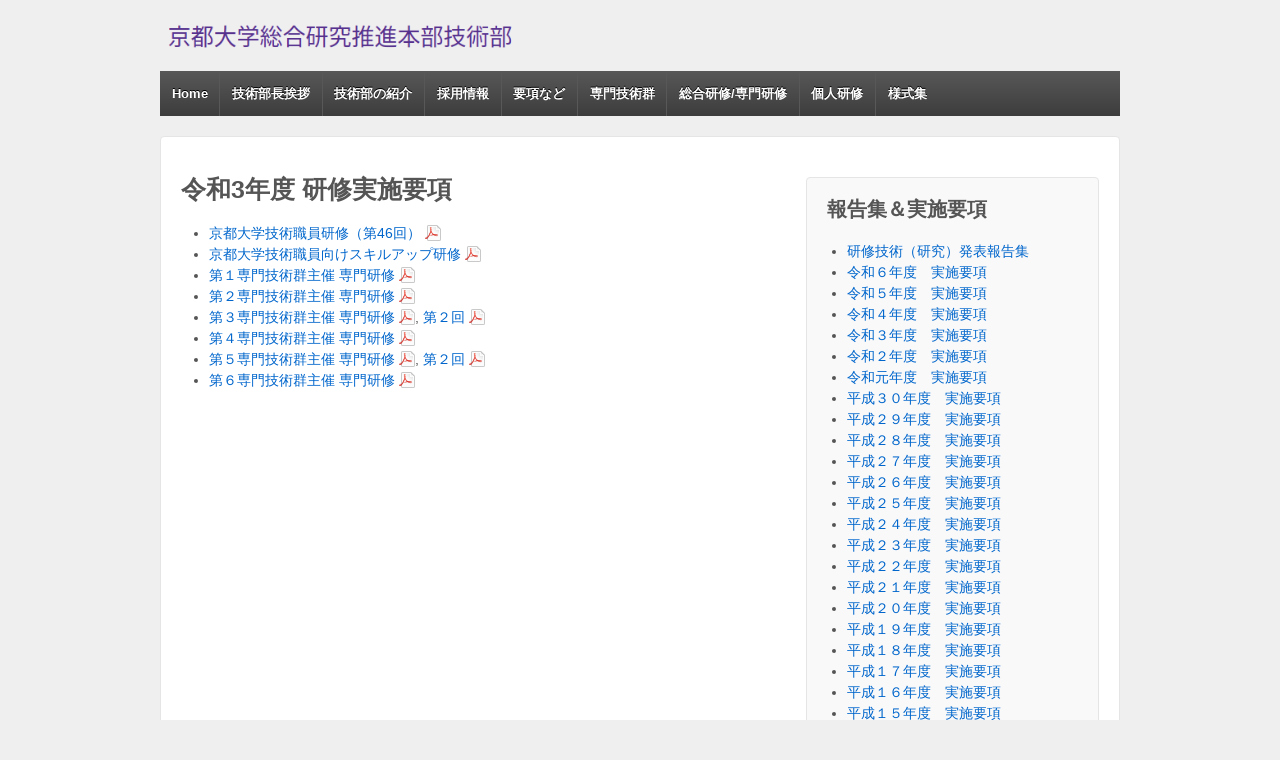

--- FILE ---
content_type: text/html; charset=UTF-8
request_url: https://tech.adm.kyoto-u.ac.jp/tech/training/r03
body_size: 7673
content:
<!doctype html>
<!--[if !IE]>      <html class="no-js non-ie" lang="en-US"> <![endif]-->
<!--[if IE 7 ]>    <html class="no-js ie7" lang="en-US"> <![endif]-->
<!--[if IE 8 ]>    <html class="no-js ie8" lang="en-US"> <![endif]-->
<!--[if IE 9 ]>    <html class="no-js ie9" lang="en-US"> <![endif]-->
<!--[if gt IE 9]><!-->
<html class="no-js" lang="ja_JP">
  <!--<![endif]-->
  <head>
    <meta charset="UTF-8" />
    <meta name="viewport" content="width=device-width, user-scalable=no, initial-scale=1.0, minimum-scale=1.0, maximum-scale=1.0">    <title>令和3年度 研修実施要項 : 京都大学総合研究推進本部技術部</title>    <link href="/tech/favicon.ico" type="image/x-icon" rel="shortcut icon">
    <link rel="stylesheet" id='responsive-style-css' href="/tech/themes/responsive/css/style.css" type="text/css" />   
    <link rel="stylesheet" id='responsive-media-queries-css' href="/tech/themes/responsive/css/media-queries.css" type="text/css" />   
    <link rel="stylesheet" id='iconize-css' href="/tech/themes/responsive/css/iconize.css" type="text/css" />   
    <script type='text/javascript' src='/tech/themes/responsive/scripts/jquery.js'></script>
    <script type='text/javascript' src='/tech/themes/responsive/scripts/jquery-migrate.js'></script>
    <script type='text/javascript' src='/tech/themes/responsive/scripts/responsive-modernizr.js'></script>
    <!-- Responsive 1.9.3.3 -->
  </head>  <body class="home blog">    <div id="container" class="hfeed">
      <div id="header">
        <div id="logo">
           <a href="/tech">
            <img id="logo-img" src="/tech/themes/responsive/images/new-logo.png" width="360" height="60" alt="京都大学総合研究推進本部技術部" />
          </a> 
        </div>
        <!-- end of #logo -->
        <div class="main-nav">
          <ul class="menu">
            <li class="page_item">
              <a href="/tech" title="Home">Home</a>
            </li>

            <li class="page_item">
              <a href="/tech/manager/" title="技術部長挨拶">技術部長挨拶</a>
           </li>

            <li class="page_item">
              <a href="/tech/about/" title="技術部の紹介">技術部の紹介</a>
            </li>
            <li class="page_item">
              <a href="/tech/recruit/" title="採用情報">採用情報</a>
            </li>
            <li class="page_item">
              <a href="/tech/rules/" title="要項など">要項など</a>
            </li>
            <li class="page_item">
              <a href="/tech/group/" title="専門技術群">専門技術群</a>
            </li>
            <li class="page_item">
              <a href="/tech/training/" title="総合研修/専門研修">総合研修/専門研修</a>
            </li>
            <li class="page_item">
              <a href="/tech/kojin/" title="個人研修">個人研修</a>
            </li>
            <li class="page_item">
              <a href="/tech/yoshiki/" title="様式集">様式集</a>
            </li>
<!--
            <li class="page_item">
              <a href="/tech/inquiry" title="お問い合わせ">お問い合わせ</a>
            </li>
-->
          </ul>
        </div>
      </div>
      <!-- end of #header -->
      <div id="wrapper" class="clearfix">        <div id="content" class="grid col-620">          <div id="post" class="post page type-page status-publish hentry">
            <h1 class="entry-title post-title">令和3年度 研修実施要項</h1>            <div class="post-entry"><ul>
<li><a href="/tech/docs/traning/r03/all.pdf">京都大学技術職員研修（第46回）</a></li>
<li><a href="/tech/docs/traning/r03/all_skillup.pdf">京都大学技術職員向けスキルアップ研修</a></li>
<li><a href="/tech/docs/traning/r03/kenshu_1gp.pdf">第１専門技術群主催 専門研修</a></li>
<li><a href="/tech/docs/traning/r03/kenshu_2gp.pdf">第２専門技術群主催 専門研修</a></li>
<li><a href="/tech/docs/traning/r03/kenshu_3gp.pdf">第３専門技術群主催 専門研修</a>, <a href="/tech/docs/traning/r03/kenshu_5gp-2.pdf">第２回</a></li>
<li><a href="/tech/docs/traning/r03/kenshu_4gp.pdf">第４専門技術群主催 専門研修</a></li>
<li><a href="/tech/docs/traning/r03/kenshu_5gp.pdf">第５専門技術群主催 専門研修</a>, <a href="/tech/docs/traning/r03/kenshu_5gp-2.pdf">第２回</a></li>
<li><a href="/tech/docs/traning/r03/kenshu_6gp.pdf">第６専門技術群主催 専門研修</a></li>
</ul>

            </div>
            <!-- end of .post-entry -->
          </div>
          <!-- end of #post -->
        </div>
        <!-- end of #content -->        <div id="widgets" class="grid col-300 fit">
          <div class="widget-wrapper">            <div class="widget-title">報告集＆実施要項</div><ul>
<li><a href="../training/report">研修技術（研究）発表報告集</a></li>
<li><a href="../training/r06">令和６年度　実施要項</a></li>
<li><a href="../training/r05">令和５年度　実施要項</a></li>
<li><a href="../training/r04">令和４年度　実施要項</a></li>
<li><a href="../training/r03">令和３年度　実施要項</a></li>
<li><a href="../training/r02">令和２年度　実施要項</a></li>
<li><a href="../training/r01">令和元年度　実施要項</a></li>
<li><a href="../training/h30">平成３０年度　実施要項</a></li>
<li><a href="../training/h29">平成２９年度　実施要項</a></li>
<li><a href="../training/h28">平成２８年度　実施要項</a></li>
<li><a href="../training/h27">平成２７年度　実施要項</a></li>
<li><a href="../training/h26">平成２６年度　実施要項</a></li>
<li><a href="../training/h25">平成２５年度　実施要項</a></li>
<li><a href="../training/h24">平成２４年度　実施要項</a></li>
<li><a href="../training/h23">平成２３年度　実施要項</a></li>
<li><a href="../training/h22">平成２２年度　実施要項</a></li>
<li><a href="../training/h21">平成２１年度　実施要項</a></li>
<li><a href="../training/h20">平成２０年度　実施要項</a></li>
<li><a href="../training/h19">平成１９年度　実施要項</a></li>
<li><a href="../training/h18">平成１８年度　実施要項</a></li>
<li><a href="../training/h17">平成１７年度　実施要項</a></li>
<li><a href="../training/h16">平成１６年度　実施要項</a></li>
<li><a href="../training/h15">平成１５年度　実施要項</a></li>
<li><a href="../training/h14">平成１４年度　実施要項</a></li>
</ul>
          </div>
          <!-- end of .widget-wrapper -->
        </div>

 
        <!-- end of #widgets --> 
      </div>
      <!-- end of #wrapper -->
    </div>
    <!-- end of #container -->
    <div id="footer" class="clearfix">
      <div id="footer-wrapper">
        <div class="grid col-940">
          <div class="grid col-540"></div>
          <!-- end of col-540 -->
          <div class="grid col-380 fit">
            <ul class="social-icons"></ul>
            <!-- end of .social-icons -->
          </div>
          <!-- end of col-380 fit -->
        </div>
        <!-- end of col-940 -->
        <div class="grid col-300 copyright">&copy; 2013 京都大学総合技術部</div>
        <!-- end of .copyright -->
        <div class="grid col-300 scroll-top">
          <a href="#scroll-top" title="scroll to top">&uArr; RETURN TO TOP</a>
        </div>
        <div class="grid col-300 fit powered">
        </div>
        <!-- end .powered -->
      </div>
      <!-- end #footer-wrapper -->
    </div>
    <!-- end #footer -->
    <script type='text/javascript' src='/tech/themes/responsive/scripts/responsive-scripts.js'></script>
  </body>
</html>


--- FILE ---
content_type: text/css
request_url: https://tech.adm.kyoto-u.ac.jp/tech/themes/responsive/css/iconize.css
body_size: 5397
content:
/* Iconize 0.5 */
a[href^="http://its.kudpc.kyoto-u.ac.jp/pico"] {
	padding: 5px 20px 5px 0;
	background: transparent url(../images/icons/icon_external.gif) no-repeat center right;
}

/* websites (pictures and movies) */
a[href *="youtube.com/watch?"], a[href *="sevenload.com/videos/"], a[href *="metacafe.com/watch/"] { 
	padding: 5px 20px 5px 0;
	background: transparent url(../images/icons/icon_film.gif) no-repeat center right;
}

a[href *="flickr.com/photos/"], a[href *="zooomr.com"], a[href *="imageshack.us"], a[href *="bubbleshare.com"], a[href *="sevenload.com/bilder/"] { 
	padding: 5px 20px 5px 0;
	background: transparent url(../images/icons/icon_pic.gif) no-repeat center right;
}

/* extensions */

a[href$='.doc'], a[href$='.docx'], a[href$='.dotx'], a[href$='.rtf'] {
	padding: 5px 20px 5px 0;
	background: transparent url(../images/icons/icon_doc.gif) no-repeat center right;
}

a[href$='.txt'] {
	padding: 5px 20px 5px 0;
	background: transparent url(../images/icons/icon_txt.gif) no-repeat center right;
}

a[href$='.xls'], a[href$='.xlsx'] {
	padding: 5px 20px 5px 0;
	background: transparent url(../images/icons/icon_xls.gif) no-repeat center right;
}

a[href$='.rss'], a[href$='.atom'] { 
	padding: 5px 20px 5px 0;
	background: transparent url(../images/icons/icon_feed.gif) no-repeat center right;
}

a[href$='.opml'] { 
	padding: 5px 20px 5px 0;
	background: transparent url(../images/icons/icon_opml.gif) no-repeat center right;
}

a[href$='.phps'] { 
	padding: 5px 20px 5px 0;
	background: transparent url(../images/icons/icon_phps.gif) no-repeat center right;
}

a[href$='.phps'] { 
	padding: 5px 20px 5px 0;
	background: transparent url(../images/icons/icon_phps.gif) no-repeat center right;
}

a[href$='.torrent'] { 
	padding: 5px 20px 5px 0;
	background: transparent url(../images/icons/icon_torrent.gif) no-repeat center right;
}

a[href$='.vcard'] { 
	padding: 5px 20px 5px 0;
	background: transparent url(../images/icons/icon_vcard.gif) no-repeat center right;
}

a[href$='.exe'] { 
	padding: 5px 20px 5px 0;
	background: transparent url(../images/icons/icon_exe.gif) no-repeat center right;
}

a[href$='.dmg'], a[href$='.app'] { 
	padding: 5px 20px 5px 0;
	background: transparent url(../images/icons/icon_dmg.gif) no-repeat center right;
}

a[href$='.pps'] { 
	padding: 5px 20px 5px 0;
	background: transparent url(../images/icons/icon_pps.gif) no-repeat center right;
}

a[href$='.pdf'] { 
	padding: 5px 20px 5px 0;
	background: transparent url(../images/icons/icon_pdf.gif) no-repeat center right;
}

a[href$='.xpi'] { 
	padding: 5px 20px 5px 0;
	background: transparent url(../images/icons/icon_plugin.gif) no-repeat center right;
}

a[href$='.fla'], a[href$='.swf'] { 
	padding: 5px 20px 5px 0;
	background: transparent url(../images/icons/icon_flash.gif) no-repeat center right;
}

a[href$='.zip'], a[href$='.rar'], a[href$='.gzip'], a[href$='.bzip'], a[href$='.ace'] { 
	padding: 5px 20px 5px 0;
	background: transparent url(../images/icons/icon_archive.gif) no-repeat center right;
}

a[href$='.ical'] { 
	padding: 5px 20px 5px 0;
	background: transparent url(../images/icons/icon_ical.gif) no-repeat center right;
}

a[href$='.css'] { 
	padding: 5px 20px 5px 0;
	background: transparent url(../images/icons/icon_css.gif) no-repeat center right;
}

a[href$='.ttf'] { 
	padding: 5px 20px 5px 0;
	background: transparent url(../images/icons/icon_ttf.gif) no-repeat center right;
}

a[href$='.jpg'], a[href$='.gif'], a[href$='.png'], a[href$='.bmp'], a[href$='.jpeg'], a[href$='.svg'], a[href$='.eps'] { 
	padding: 5px 20px 5px 0;
	background: transparent url(../images/icons/icon_pic.gif) no-repeat center right;
}

a[href$='.mov'], a[href$='.wmv'], a[href$='.mp4'], a[href$='.avi'], a[href$='.mpg'] { 
	padding: 5px 20px 5px 0;
	background: transparent url(../images/icons/icon_film.gif) no-repeat center right;
}

a[href$='.mp3'], a[href$='.wav'], a[href$='.ogg'], a[href$='.wma'], a[href$='.m4a'] { 
	padding: 5px 20px 5px 0;
	background: transparent url(../images/icons/icon_music.gif) no-repeat center right;
}

/* messenger */
a[href ^="aim:"] {
	padding: 5px 20px 5px 0;
    background: transparent url(../images/icons/icon_aim.gif) no-repeat center right;
}

a[href ^="msnim:"] {
	padding: 5px 20px 5px 0;
    background: transparent url(../images/icons/icon_msn.gif) no-repeat center right;
}

a[href ^="xmpp:"] {
	padding: 5px 20px 5px 0;
    background: transparent url(../images/icons/icon_jabber.gif) no-repeat center right;
}

a[href *="icq.com"] { 
	padding: 5px 20px 5px 0;
	background: transparent url(../images/icons/icon_icq.gif) no-repeat center right;
}

a[href *="edit.yahoo.com/config/send_webmesg?"] { 
	padding: 5px 20px 5px 0;
	background: transparent url(../images/icons/icon_yim.gif) no-repeat center right;
}

a[href ^="callto:"] {
	padding: 5px 20px 5px 0;
    background: transparent url(../images/icons/icon_call.gif) no-repeat center right;
}

a[href ^="skype:"] {
	padding: 5px 20px 5px 0;
    background: transparent url(../images/icons/icon_skype.gif) no-repeat center right;
}

a[href ^="gg:"] {
	padding: 5px 20px 5px 0;
    background: transparent url(../images/icons/icon_gadugadu.gif) no-repeat center right;
}

/* email */
a[href ^="mailto:"] {
	padding: 5px 20px 5px 0;
    background: transparent url(../images/icons/icon_mailto.gif) no-repeat center right;
}

/* use this class to make sure that images won't get iconized */

.imageLink {
	padding-right: 0px !important;
	background: none !important;
}
